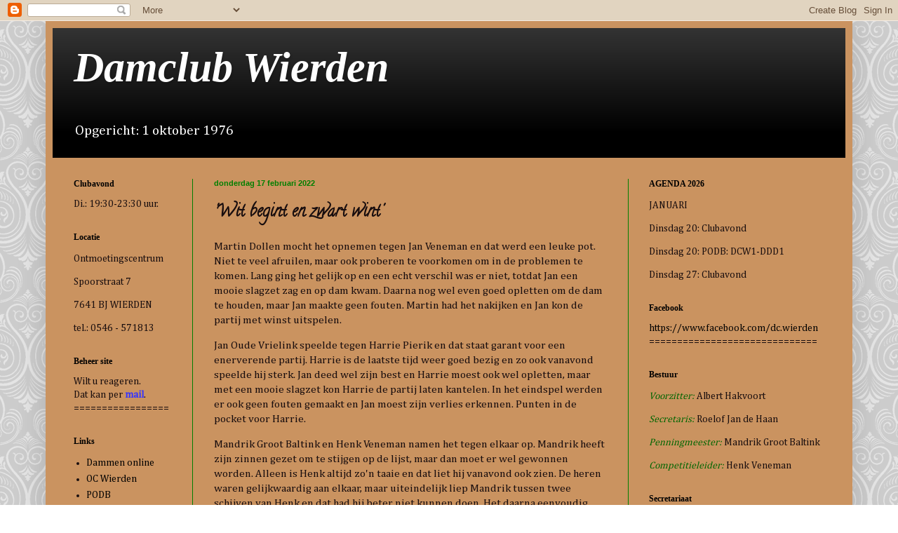

--- FILE ---
content_type: text/html; charset=UTF-8
request_url: http://damclubwierden.blogspot.com/2022/02/wit-begint-en-zwart-wint.html
body_size: 12365
content:
<!DOCTYPE html>
<html class='v2' dir='ltr' lang='nl'>
<head>
<link href='https://www.blogger.com/static/v1/widgets/335934321-css_bundle_v2.css' rel='stylesheet' type='text/css'/>
<meta content='width=1100' name='viewport'/>
<meta content='text/html; charset=UTF-8' http-equiv='Content-Type'/>
<meta content='blogger' name='generator'/>
<link href='http://damclubwierden.blogspot.com/favicon.ico' rel='icon' type='image/x-icon'/>
<link href='http://damclubwierden.blogspot.com/2022/02/wit-begint-en-zwart-wint.html' rel='canonical'/>
<link rel="alternate" type="application/atom+xml" title="Damclub Wierden - Atom" href="http://damclubwierden.blogspot.com/feeds/posts/default" />
<link rel="alternate" type="application/rss+xml" title="Damclub Wierden - RSS" href="http://damclubwierden.blogspot.com/feeds/posts/default?alt=rss" />
<link rel="service.post" type="application/atom+xml" title="Damclub Wierden - Atom" href="https://www.blogger.com/feeds/7914342190630267494/posts/default" />

<link rel="alternate" type="application/atom+xml" title="Damclub Wierden - Atom" href="http://damclubwierden.blogspot.com/feeds/4234526546727474045/comments/default" />
<!--Can't find substitution for tag [blog.ieCssRetrofitLinks]-->
<meta content='http://damclubwierden.blogspot.com/2022/02/wit-begint-en-zwart-wint.html' property='og:url'/>
<meta content=' &#39;Wit begint en zwart wint&#39;' property='og:title'/>
<meta content='Martin Dollen mocht het opnemen tegen Jan Veneman en dat werd een leuke pot. Niet te veel afruilen, maar ook proberen te voorkomen om in de ...' property='og:description'/>
<title>Damclub Wierden:  'Wit begint en zwart wint'</title>
<style type='text/css'>@font-face{font-family:'Calligraffitti';font-style:normal;font-weight:400;font-display:swap;src:url(//fonts.gstatic.com/s/calligraffitti/v20/46k2lbT3XjDVqJw3DCmCFjE0vkFeOZdjppN_.woff2)format('woff2');unicode-range:U+0000-00FF,U+0131,U+0152-0153,U+02BB-02BC,U+02C6,U+02DA,U+02DC,U+0304,U+0308,U+0329,U+2000-206F,U+20AC,U+2122,U+2191,U+2193,U+2212,U+2215,U+FEFF,U+FFFD;}@font-face{font-family:'Cambria';font-style:normal;font-weight:400;font-display:swap;src:url(//fonts.gstatic.com/l/font?kit=GFDqWAB9jnWLT-HIK7ILrphaOAw&skey=d4699178559bc4b0&v=v18)format('woff2');unicode-range:U+0000-00FF,U+0131,U+0152-0153,U+02BB-02BC,U+02C6,U+02DA,U+02DC,U+0304,U+0308,U+0329,U+2000-206F,U+20AC,U+2122,U+2191,U+2193,U+2212,U+2215,U+FEFF,U+FFFD;}</style>
<style id='page-skin-1' type='text/css'><!--
/*
-----------------------------------------------
Blogger Template Style
Name:     Simple
Designer: Blogger
URL:      www.blogger.com
----------------------------------------------- */
/* Content
----------------------------------------------- */
body {
font: normal normal 14px Cambria;
color: #180d0e;
background: #ffffff url(http://themes.googleusercontent.com/image?id=0BwVBOzw_-hbMNjdhZTQ5ZjMtOTUzOS00ZDRjLTk4YWEtYWFjMDUxYmFmODFj) repeat scroll top center /* Credit: enjoynz (http://www.istockphoto.com/googleimages.php?id=5848437&platform=blogger) */;
padding: 0 40px 40px 40px;
}
html body .region-inner {
min-width: 0;
max-width: 100%;
width: auto;
}
h2 {
font-size: 22px;
}
a:link {
text-decoration:none;
color: #000000;
}
a:visited {
text-decoration:none;
color: #0000ff;
}
a:hover {
text-decoration:underline;
color: #00ff00;
}
.body-fauxcolumn-outer .fauxcolumn-inner {
background: transparent none repeat scroll top left;
_background-image: none;
}
.body-fauxcolumn-outer .cap-top {
position: absolute;
z-index: 1;
height: 400px;
width: 100%;
}
.body-fauxcolumn-outer .cap-top .cap-left {
width: 100%;
background: transparent none repeat-x scroll top left;
_background-image: none;
}
.content-outer {
-moz-box-shadow: 0 0 40px rgba(0, 0, 0, .15);
-webkit-box-shadow: 0 0 5px rgba(0, 0, 0, .15);
-goog-ms-box-shadow: 0 0 10px #333333;
box-shadow: 0 0 40px rgba(0, 0, 0, .15);
margin-bottom: 1px;
}
.content-inner {
padding: 10px 10px;
}
.content-inner {
background-color: #ca9360;
}
/* Header
----------------------------------------------- */
.header-outer {
background: #000000 url(http://www.blogblog.com/1kt/simple/gradients_light.png) repeat-x scroll 0 -400px;
_background-image: none;
}
.Header h1 {
font: italic bold 60px Georgia, Utopia, 'Palatino Linotype', Palatino, serif;
color: #ffffff;
text-shadow: 1px 2px 3px rgba(0, 0, 0, .2);
}
.Header h1 a {
color: #ffffff;
}
.Header .description {
font-size: 140%;
color: #ffffff;
}
.header-inner .Header .titlewrapper {
padding: 22px 30px;
}
.header-inner .Header .descriptionwrapper {
padding: 0 30px;
}
/* Tabs
----------------------------------------------- */
.tabs-inner .section:first-child {
border-top: 0 solid #015eb4;
}
.tabs-inner .section:first-child ul {
margin-top: -0;
border-top: 0 solid #015eb4;
border-left: 0 solid #015eb4;
border-right: 0 solid #015eb4;
}
.tabs-inner .widget ul {
background: #654930 none repeat-x scroll 0 -800px;
_background-image: none;
border-bottom: 1px solid #015eb4;
margin-top: 0;
margin-left: -30px;
margin-right: -30px;
}
.tabs-inner .widget li a {
display: inline-block;
padding: .6em 1em;
font: normal normal 16px Impact, sans-serif;
color: #007f00;
border-left: 1px solid #ca9360;
border-right: 1px solid #015eb4;
}
.tabs-inner .widget li:first-child a {
border-left: none;
}
.tabs-inner .widget li.selected a, .tabs-inner .widget li a:hover {
color: #ffffff;
background-color: #38761d;
text-decoration: none;
}
/* Columns
----------------------------------------------- */
.main-outer {
border-top: 0 solid #007f00;
}
.fauxcolumn-left-outer .fauxcolumn-inner {
border-right: 1px solid #007f00;
}
.fauxcolumn-right-outer .fauxcolumn-inner {
border-left: 1px solid #007f00;
}
/* Headings
----------------------------------------------- */
div.widget > h2,
div.widget h2.title {
margin: 0 0 1em 0;
font: normal bold 12px Georgia, Utopia, 'Palatino Linotype', Palatino, serif;
color: #000000;
}
/* Widgets
----------------------------------------------- */
.widget .zippy {
color: #000000;
text-shadow: 2px 2px 1px rgba(0, 0, 0, .1);
}
.widget .popular-posts ul {
list-style: none;
}
/* Posts
----------------------------------------------- */
h2.date-header {
font: normal bold 11px Arial, Tahoma, Helvetica, FreeSans, sans-serif;
}
.date-header span {
background-color: transparent;
color: #007f00;
padding: inherit;
letter-spacing: inherit;
margin: inherit;
}
.main-inner {
padding-top: 30px;
padding-bottom: 30px;
}
.main-inner .column-center-inner {
padding: 0 15px;
}
.main-inner .column-center-inner .section {
margin: 0 15px;
}
.post {
margin: 0 0 25px 0;
}
h3.post-title, .comments h4 {
font: normal bold 24px Calligraffitti;
margin: .75em 0 0;
}
.post-body {
font-size: 110%;
line-height: 1.4;
position: relative;
}
.post-body img, .post-body .tr-caption-container, .Profile img, .Image img,
.BlogList .item-thumbnail img {
padding: 2px;
background: #ca9360;
border: 1px solid #ca9360;
-moz-box-shadow: 1px 1px 5px rgba(0, 0, 0, .1);
-webkit-box-shadow: 1px 1px 5px rgba(0, 0, 0, .1);
box-shadow: 1px 1px 5px rgba(0, 0, 0, .1);
}
.post-body img, .post-body .tr-caption-container {
padding: 5px;
}
.post-body .tr-caption-container {
color: #000000;
}
.post-body .tr-caption-container img {
padding: 0;
background: transparent;
border: none;
-moz-box-shadow: 0 0 0 rgba(0, 0, 0, .1);
-webkit-box-shadow: 0 0 0 rgba(0, 0, 0, .1);
box-shadow: 0 0 0 rgba(0, 0, 0, .1);
}
.post-header {
margin: 0 0 1.5em;
line-height: 1.6;
font-size: 90%;
}
.post-footer {
margin: 20px -2px 0;
padding: 5px 10px;
color: #007f00;
background-color: #ca9360;
border-bottom: 1px solid #38761d;
line-height: 1.6;
font-size: 90%;
}
#comments .comment-author {
padding-top: 1.5em;
border-top: 1px solid #007f00;
background-position: 0 1.5em;
}
#comments .comment-author:first-child {
padding-top: 0;
border-top: none;
}
.avatar-image-container {
margin: .2em 0 0;
}
#comments .avatar-image-container img {
border: 1px solid #ca9360;
}
/* Comments
----------------------------------------------- */
.comments .comments-content .icon.blog-author {
background-repeat: no-repeat;
background-image: url([data-uri]);
}
.comments .comments-content .loadmore a {
border-top: 1px solid #000000;
border-bottom: 1px solid #000000;
}
.comments .comment-thread.inline-thread {
background-color: #ca9360;
}
.comments .continue {
border-top: 2px solid #000000;
}
/* Accents
---------------------------------------------- */
.section-columns td.columns-cell {
border-left: 1px solid #007f00;
}
.blog-pager {
background: transparent none no-repeat scroll top center;
}
.blog-pager-older-link, .home-link,
.blog-pager-newer-link {
background-color: #ca9360;
padding: 5px;
}
.footer-outer {
border-top: 0 dashed #bbbbbb;
}
/* Mobile
----------------------------------------------- */
body.mobile  {
background-size: auto;
}
.mobile .body-fauxcolumn-outer {
background: transparent none repeat scroll top left;
}
.mobile .body-fauxcolumn-outer .cap-top {
background-size: 100% auto;
}
.mobile .content-outer {
-webkit-box-shadow: 0 0 3px rgba(0, 0, 0, .15);
box-shadow: 0 0 3px rgba(0, 0, 0, .15);
}
.mobile .tabs-inner .widget ul {
margin-left: 0;
margin-right: 0;
}
.mobile .post {
margin: 0;
}
.mobile .main-inner .column-center-inner .section {
margin: 0;
}
.mobile .date-header span {
padding: 0.1em 10px;
margin: 0 -10px;
}
.mobile h3.post-title {
margin: 0;
}
.mobile .blog-pager {
background: transparent none no-repeat scroll top center;
}
.mobile .footer-outer {
border-top: none;
}
.mobile .main-inner, .mobile .footer-inner {
background-color: #ca9360;
}
.mobile-index-contents {
color: #180d0e;
}
.mobile-link-button {
background-color: #000000;
}
.mobile-link-button a:link, .mobile-link-button a:visited {
color: #007f00;
}
.mobile .tabs-inner .section:first-child {
border-top: none;
}
.mobile .tabs-inner .PageList .widget-content {
background-color: #38761d;
color: #ffffff;
border-top: 1px solid #015eb4;
border-bottom: 1px solid #015eb4;
}
.mobile .tabs-inner .PageList .widget-content .pagelist-arrow {
border-left: 1px solid #015eb4;
}

--></style>
<style id='template-skin-1' type='text/css'><!--
body {
min-width: 1150px;
}
.content-outer, .content-fauxcolumn-outer, .region-inner {
min-width: 1150px;
max-width: 1150px;
_width: 1150px;
}
.main-inner .columns {
padding-left: 200px;
padding-right: 310px;
}
.main-inner .fauxcolumn-center-outer {
left: 200px;
right: 310px;
/* IE6 does not respect left and right together */
_width: expression(this.parentNode.offsetWidth -
parseInt("200px") -
parseInt("310px") + 'px');
}
.main-inner .fauxcolumn-left-outer {
width: 200px;
}
.main-inner .fauxcolumn-right-outer {
width: 310px;
}
.main-inner .column-left-outer {
width: 200px;
right: 100%;
margin-left: -200px;
}
.main-inner .column-right-outer {
width: 310px;
margin-right: -310px;
}
#layout {
min-width: 0;
}
#layout .content-outer {
min-width: 0;
width: 800px;
}
#layout .region-inner {
min-width: 0;
width: auto;
}
body#layout div.add_widget {
padding: 8px;
}
body#layout div.add_widget a {
margin-left: 32px;
}
--></style>
<style>
    body {background-image:url(http\:\/\/themes.googleusercontent.com\/image?id=0BwVBOzw_-hbMNjdhZTQ5ZjMtOTUzOS00ZDRjLTk4YWEtYWFjMDUxYmFmODFj);}
    
@media (max-width: 200px) { body {background-image:url(http\:\/\/themes.googleusercontent.com\/image?id=0BwVBOzw_-hbMNjdhZTQ5ZjMtOTUzOS00ZDRjLTk4YWEtYWFjMDUxYmFmODFj&options=w200);}}
@media (max-width: 400px) and (min-width: 201px) { body {background-image:url(http\:\/\/themes.googleusercontent.com\/image?id=0BwVBOzw_-hbMNjdhZTQ5ZjMtOTUzOS00ZDRjLTk4YWEtYWFjMDUxYmFmODFj&options=w400);}}
@media (max-width: 800px) and (min-width: 401px) { body {background-image:url(http\:\/\/themes.googleusercontent.com\/image?id=0BwVBOzw_-hbMNjdhZTQ5ZjMtOTUzOS00ZDRjLTk4YWEtYWFjMDUxYmFmODFj&options=w800);}}
@media (max-width: 1200px) and (min-width: 801px) { body {background-image:url(http\:\/\/themes.googleusercontent.com\/image?id=0BwVBOzw_-hbMNjdhZTQ5ZjMtOTUzOS00ZDRjLTk4YWEtYWFjMDUxYmFmODFj&options=w1200);}}
/* Last tag covers anything over one higher than the previous max-size cap. */
@media (min-width: 1201px) { body {background-image:url(http\:\/\/themes.googleusercontent.com\/image?id=0BwVBOzw_-hbMNjdhZTQ5ZjMtOTUzOS00ZDRjLTk4YWEtYWFjMDUxYmFmODFj&options=w1600);}}
  </style>
<link href='https://www.blogger.com/dyn-css/authorization.css?targetBlogID=7914342190630267494&amp;zx=66bd19ad-819b-408e-805f-1bd4666c8765' media='none' onload='if(media!=&#39;all&#39;)media=&#39;all&#39;' rel='stylesheet'/><noscript><link href='https://www.blogger.com/dyn-css/authorization.css?targetBlogID=7914342190630267494&amp;zx=66bd19ad-819b-408e-805f-1bd4666c8765' rel='stylesheet'/></noscript>
<meta name='google-adsense-platform-account' content='ca-host-pub-1556223355139109'/>
<meta name='google-adsense-platform-domain' content='blogspot.com'/>

</head>
<body class='loading variant-literate'>
<div class='navbar section' id='navbar' name='Navbar'><div class='widget Navbar' data-version='1' id='Navbar1'><script type="text/javascript">
    function setAttributeOnload(object, attribute, val) {
      if(window.addEventListener) {
        window.addEventListener('load',
          function(){ object[attribute] = val; }, false);
      } else {
        window.attachEvent('onload', function(){ object[attribute] = val; });
      }
    }
  </script>
<div id="navbar-iframe-container"></div>
<script type="text/javascript" src="https://apis.google.com/js/platform.js"></script>
<script type="text/javascript">
      gapi.load("gapi.iframes:gapi.iframes.style.bubble", function() {
        if (gapi.iframes && gapi.iframes.getContext) {
          gapi.iframes.getContext().openChild({
              url: 'https://www.blogger.com/navbar/7914342190630267494?po\x3d4234526546727474045\x26origin\x3dhttp://damclubwierden.blogspot.com',
              where: document.getElementById("navbar-iframe-container"),
              id: "navbar-iframe"
          });
        }
      });
    </script><script type="text/javascript">
(function() {
var script = document.createElement('script');
script.type = 'text/javascript';
script.src = '//pagead2.googlesyndication.com/pagead/js/google_top_exp.js';
var head = document.getElementsByTagName('head')[0];
if (head) {
head.appendChild(script);
}})();
</script>
</div></div>
<div class='body-fauxcolumns'>
<div class='fauxcolumn-outer body-fauxcolumn-outer'>
<div class='cap-top'>
<div class='cap-left'></div>
<div class='cap-right'></div>
</div>
<div class='fauxborder-left'>
<div class='fauxborder-right'></div>
<div class='fauxcolumn-inner'>
</div>
</div>
<div class='cap-bottom'>
<div class='cap-left'></div>
<div class='cap-right'></div>
</div>
</div>
</div>
<div class='content'>
<div class='content-fauxcolumns'>
<div class='fauxcolumn-outer content-fauxcolumn-outer'>
<div class='cap-top'>
<div class='cap-left'></div>
<div class='cap-right'></div>
</div>
<div class='fauxborder-left'>
<div class='fauxborder-right'></div>
<div class='fauxcolumn-inner'>
</div>
</div>
<div class='cap-bottom'>
<div class='cap-left'></div>
<div class='cap-right'></div>
</div>
</div>
</div>
<div class='content-outer'>
<div class='content-cap-top cap-top'>
<div class='cap-left'></div>
<div class='cap-right'></div>
</div>
<div class='fauxborder-left content-fauxborder-left'>
<div class='fauxborder-right content-fauxborder-right'></div>
<div class='content-inner'>
<header>
<div class='header-outer'>
<div class='header-cap-top cap-top'>
<div class='cap-left'></div>
<div class='cap-right'></div>
</div>
<div class='fauxborder-left header-fauxborder-left'>
<div class='fauxborder-right header-fauxborder-right'></div>
<div class='region-inner header-inner'>
<div class='header section' id='header' name='Koptekst'><div class='widget Header' data-version='1' id='Header1'>
<div id='header-inner'>
<div class='titlewrapper'>
<h1 class='title'>
<a href='http://damclubwierden.blogspot.com/'>
Damclub Wierden
</a>
</h1>
</div>
<div class='descriptionwrapper'>
<p class='description'><span>Opgericht: 1 oktober 1976</span></p>
</div>
</div>
</div></div>
</div>
</div>
<div class='header-cap-bottom cap-bottom'>
<div class='cap-left'></div>
<div class='cap-right'></div>
</div>
</div>
</header>
<div class='tabs-outer'>
<div class='tabs-cap-top cap-top'>
<div class='cap-left'></div>
<div class='cap-right'></div>
</div>
<div class='fauxborder-left tabs-fauxborder-left'>
<div class='fauxborder-right tabs-fauxborder-right'></div>
<div class='region-inner tabs-inner'>
<div class='tabs no-items section' id='crosscol' name='Alle kolommen'></div>
<div class='tabs no-items section' id='crosscol-overflow' name='Cross-Column 2'></div>
</div>
</div>
<div class='tabs-cap-bottom cap-bottom'>
<div class='cap-left'></div>
<div class='cap-right'></div>
</div>
</div>
<div class='main-outer'>
<div class='main-cap-top cap-top'>
<div class='cap-left'></div>
<div class='cap-right'></div>
</div>
<div class='fauxborder-left main-fauxborder-left'>
<div class='fauxborder-right main-fauxborder-right'></div>
<div class='region-inner main-inner'>
<div class='columns fauxcolumns'>
<div class='fauxcolumn-outer fauxcolumn-center-outer'>
<div class='cap-top'>
<div class='cap-left'></div>
<div class='cap-right'></div>
</div>
<div class='fauxborder-left'>
<div class='fauxborder-right'></div>
<div class='fauxcolumn-inner'>
</div>
</div>
<div class='cap-bottom'>
<div class='cap-left'></div>
<div class='cap-right'></div>
</div>
</div>
<div class='fauxcolumn-outer fauxcolumn-left-outer'>
<div class='cap-top'>
<div class='cap-left'></div>
<div class='cap-right'></div>
</div>
<div class='fauxborder-left'>
<div class='fauxborder-right'></div>
<div class='fauxcolumn-inner'>
</div>
</div>
<div class='cap-bottom'>
<div class='cap-left'></div>
<div class='cap-right'></div>
</div>
</div>
<div class='fauxcolumn-outer fauxcolumn-right-outer'>
<div class='cap-top'>
<div class='cap-left'></div>
<div class='cap-right'></div>
</div>
<div class='fauxborder-left'>
<div class='fauxborder-right'></div>
<div class='fauxcolumn-inner'>
</div>
</div>
<div class='cap-bottom'>
<div class='cap-left'></div>
<div class='cap-right'></div>
</div>
</div>
<!-- corrects IE6 width calculation -->
<div class='columns-inner'>
<div class='column-center-outer'>
<div class='column-center-inner'>
<div class='main section' id='main' name='Algemeen'><div class='widget Blog' data-version='1' id='Blog1'>
<div class='blog-posts hfeed'>

          <div class="date-outer">
        
<h2 class='date-header'><span>donderdag 17 februari 2022</span></h2>

          <div class="date-posts">
        
<div class='post-outer'>
<div class='post hentry uncustomized-post-template' itemprop='blogPost' itemscope='itemscope' itemtype='http://schema.org/BlogPosting'>
<meta content='7914342190630267494' itemprop='blogId'/>
<meta content='4234526546727474045' itemprop='postId'/>
<a name='4234526546727474045'></a>
<h3 class='post-title entry-title' itemprop='name'>
 'Wit begint en zwart wint'
</h3>
<div class='post-header'>
<div class='post-header-line-1'></div>
</div>
<div class='post-body entry-content' id='post-body-4234526546727474045' itemprop='description articleBody'>
<p>Martin Dollen mocht het opnemen tegen Jan Veneman en dat werd een leuke pot. Niet te veel afruilen, maar ook proberen te voorkomen om in de problemen te komen. Lang ging het gelijk op en een echt verschil was er niet, totdat Jan een mooie slagzet zag en op dam kwam. Daarna nog wel even goed opletten om de dam te houden, maar Jan maakte geen fouten. Martin had het nakijken en Jan kon de partij met winst uitspelen.</p><p>Jan Oude Vrielink speelde tegen Harrie Pierik en dat staat garant voor een enerverende partij. Harrie is de laatste tijd weer goed bezig en zo ook vanavond speelde hij sterk. Jan deed wel zijn best en Harrie moest ook wel opletten, maar met een mooie slagzet kon Harrie de partij laten kantelen. In het eindspel werden er ook geen fouten gemaakt en Jan moest zijn verlies erkennen. Punten in de pocket voor Harrie.</p><p>Mandrik Groot Baltink en Henk Veneman namen het tegen elkaar op. Mandrik heeft zijn zinnen gezet om te stijgen op de lijst, maar dan moet er wel gewonnen worden. Alleen is Henk altijd zo'n taaie en dat liet hij vanavond ook zien. De heren waren gelijkwaardig aan elkaar, maar uiteindelijk liep Mandrik tussen twee schijven van Henk en dat had hij beter niet kunnen doen. Het daarna eenvoudig lijken weg te kunnen schuiven pakt fataal uit en Henk kon daardoor op dam komen en de winst pakken.</p><p>Harry ten Cate speelde tegen Janet Vos en ook deze twee dammers zijn aan elkaar gewaagd. Harry speelt dit seizoen al constant best goede wedstrijden. De wedstrijden van Janet daarintegen gaan een beetje op en neer. Vanavond zat ze alleen in de flow naar boven en met een mooie combinatie kwam ze op dam. Harry gaf alleen niet op en pakte op een fraaie manier de dam weer terug waardoor ze weer bij af waren. Het vervolg kon alle kanten op maar Janet speelde sterker en dwong de winst af in de partij.</p><p>Tot slot speelden Adriaan Hofman en Evert Olthuis tegen elkaar en ook hier kon het alle kanten op. In tegenstelling tot de zeer goede partij die Adriaan afgelopen week speelde ging het vanavond niet zo. Al snel in de wedstrijd kwam Evert op voorsprong. Daarna werden er veel stenen strak tegen elkaar aan geparkeerd waardoor de zet-keuze behoorlijk minder werd voor Adriaan. Evert lette goed op en kon de partij naar zijn hand zetten en won dan ook de wedstrijd.</p><p><u>Uitslagen samengevat</u></p><p></p><ul style="text-align: left;"><li>M. Dollen - J. Veneman 0-2</li><li>J. Oude Vrielink - H. Pierik 0-2</li><li>M. Groot Baltink - H. Veneman 0-2</li><li>H. ten Cate - J. Vos 0-2</li><li>A. Hofman - E. Olthuis 0-2</li></ul><p></p><p><u>De stand</u></p><p></p><ol style="text-align: left;"><li>F. Niezink, 405 punten uit 10 wedstrijden</li><li>M. Dollen, 357 punten uit 12 wedstrijden</li><li>H. Veneman, 349 punten uit 10 wedstrijden</li><li>M. Groot Baltink, 300 punten uit 11 wedstrijden</li><li>J. Oude Vrielink, 249 punten uit 10 wedstrijden</li><li>H. Pierik, 224 punten uit 9 wedstrijden</li><li>J. Veneman, 194 punten uit 11 wedstrijden</li><li>E. Veneman, 189 punten uit 7 wedstrijden</li><li>J. Vos, 174 punten uit 8 wedstrijden</li><li>H. ten Cate, 172 punten uit 12 wedstrijden</li><li>M. den Hartogh, 163 punten uit 10 wedstrijden</li><li>H. Smit, 142 punten uit 5 wedstrijden</li><li>E. Olthuis, 130 punten uit 10 wedstrijden</li><li>G. Groot Baltink, 34 punten uit 1 wedstrijd</li><li>A. Hofman, 0 punten uit 11 wedstrijden</li></ol><p></p><div><br /></div>
<div style='clear: both;'></div>
</div>
<div class='post-footer'>
<div class='post-footer-line post-footer-line-1'>
<span class='post-author vcard'>
</span>
<span class='post-timestamp'>
op
<meta content='http://damclubwierden.blogspot.com/2022/02/wit-begint-en-zwart-wint.html' itemprop='url'/>
<a class='timestamp-link' href='http://damclubwierden.blogspot.com/2022/02/wit-begint-en-zwart-wint.html' rel='bookmark' title='permanent link'><abbr class='published' itemprop='datePublished' title='2022-02-17T15:49:00+01:00'>15:49</abbr></a>
</span>
<span class='post-comment-link'>
</span>
<span class='post-icons'>
</span>
<div class='post-share-buttons goog-inline-block'>
</div>
</div>
<div class='post-footer-line post-footer-line-2'>
<span class='post-labels'>
</span>
</div>
<div class='post-footer-line post-footer-line-3'>
<span class='post-location'>
</span>
</div>
</div>
</div>
<div class='comments' id='comments'>
<a name='comments'></a>
<h4>Geen opmerkingen:</h4>
<div id='Blog1_comments-block-wrapper'>
<dl class='avatar-comment-indent' id='comments-block'>
</dl>
</div>
<p class='comment-footer'>
<div class='comment-form'>
<a name='comment-form'></a>
<h4 id='comment-post-message'>Een reactie posten</h4>
<p>
</p>
<a href='https://www.blogger.com/comment/frame/7914342190630267494?po=4234526546727474045&hl=nl&saa=85391&origin=http://damclubwierden.blogspot.com' id='comment-editor-src'></a>
<iframe allowtransparency='true' class='blogger-iframe-colorize blogger-comment-from-post' frameborder='0' height='410px' id='comment-editor' name='comment-editor' src='' width='100%'></iframe>
<script src='https://www.blogger.com/static/v1/jsbin/2830521187-comment_from_post_iframe.js' type='text/javascript'></script>
<script type='text/javascript'>
      BLOG_CMT_createIframe('https://www.blogger.com/rpc_relay.html');
    </script>
</div>
</p>
</div>
</div>

        </div></div>
      
</div>
<div class='blog-pager' id='blog-pager'>
<span id='blog-pager-newer-link'>
<a class='blog-pager-newer-link' href='http://damclubwierden.blogspot.com/2022/02/een-leerzame-avond.html' id='Blog1_blog-pager-newer-link' title='Nieuwere post'>Nieuwere post</a>
</span>
<span id='blog-pager-older-link'>
<a class='blog-pager-older-link' href='http://damclubwierden.blogspot.com/2022/02/even-tot-10-tellen-voordat-je-zet.html' id='Blog1_blog-pager-older-link' title='Oudere post'>Oudere post</a>
</span>
<a class='home-link' href='http://damclubwierden.blogspot.com/'>Homepage</a>
</div>
<div class='clear'></div>
<div class='post-feeds'>
<div class='feed-links'>
Abonneren op:
<a class='feed-link' href='http://damclubwierden.blogspot.com/feeds/4234526546727474045/comments/default' target='_blank' type='application/atom+xml'>Reacties posten (Atom)</a>
</div>
</div>
</div></div>
</div>
</div>
<div class='column-left-outer'>
<div class='column-left-inner'>
<aside>
<div class='sidebar section' id='sidebar-left-1'><div class='widget Text' data-version='1' id='Text8'>
<h2 class='title'>Clubavond</h2>
<div class='widget-content'>
Di.: 19:30-23:30 uur.<br/>
</div>
<div class='clear'></div>
</div><div class='widget Text' data-version='1' id='Text6'>
<h2 class='title'>Locatie</h2>
<div class='widget-content'>
<p>Ontmoetingscentrum</p><p>Spoorstraat 7</p><p>7641 BJ  WIERDEN</p><p>tel.: 0546 - 571813</p>
</div>
<div class='clear'></div>
</div><div class='widget Text' data-version='1' id='Text7'>
<h2 class='title'>Beheer site</h2>
<div class='widget-content'>
Wilt u reageren.<br/><span style="font-size: 100%;">Dat kan per </span><a href="mailto:albert_hakvoort@live.nl" style="font-size: 100%;"><strong><span style="color:#3333ff;">mail</span></strong></a><span style="font-size: 100%;">.</span><br/><div><span style="font-size:100%;">=================</span><br/></div>
</div>
<div class='clear'></div>
</div><div class='widget LinkList' data-version='1' id='LinkList1'>
<h2>Links</h2>
<div class='widget-content'>
<ul>
<li><a href='https://lidraughts.org/'>Dammen online</a></li>
<li><a href='http://www.ontmoetingscentrumwierden.nl/'>OC Wierden</a></li>
<li><a href='http://www.podb.nl/'>PODB</a></li>
<li><a href='https://toernooibase.kndb.nl/opvraag/standenke.php?Id=48661&jr=26'>Uitslagen PODB</a></li>
<li><a href='http://www.kndb.nl/'>KNDB</a></li>
<li><a href='http://www.dewiezer.nl/'>De Wiezer</a></li>
<li><a href='http://www.wierden.nl/'>Gemeente Wierden</a></li>
</ul>
<div class='clear'></div>
</div>
</div><div class='widget Text' data-version='1' id='Text2'>
<h2 class='title'>Teams PODB</h2>
<div class='widget-content'>
Eerste team:<br /><span style="color: #006600;font-size:100%;">Eerste klasse Oost</span><br /><br /><span =""  style="color:black;">Tweede team:<br /><span style="color: #006600;font-size:100%;">Tweede klasse Oost</span><br /><br /><span =""  style="color:black;"></span></span>Derde team:<br /><span style="color: #006600;font-size:100%;">Tweede klasse Oost</span><br /><br /><span =""  style="color:black;"></span>
</div>
<div class='clear'></div>
</div><div class='widget Stats' data-version='1' id='Stats1'>
<h2>Totaal aantal pageviews</h2>
<div class='widget-content'>
<div id='Stats1_content' style='display: none;'>
<span class='counter-wrapper graph-counter-wrapper' id='Stats1_totalCount'>
</span>
<div class='clear'></div>
</div>
</div>
</div><div class='widget BlogArchive' data-version='1' id='BlogArchive1'>
<h2>Blogarchief</h2>
<div class='widget-content'>
<div id='ArchiveList'>
<div id='BlogArchive1_ArchiveList'>
<ul class='flat'>
<li class='archivedate'>
<a href='http://damclubwierden.blogspot.com/2026/01/'>januari 2026</a> (2)
      </li>
<li class='archivedate'>
<a href='http://damclubwierden.blogspot.com/2025/12/'>december 2025</a> (3)
      </li>
<li class='archivedate'>
<a href='http://damclubwierden.blogspot.com/2025/11/'>november 2025</a> (4)
      </li>
<li class='archivedate'>
<a href='http://damclubwierden.blogspot.com/2025/10/'>oktober 2025</a> (5)
      </li>
<li class='archivedate'>
<a href='http://damclubwierden.blogspot.com/2025/09/'>september 2025</a> (4)
      </li>
<li class='archivedate'>
<a href='http://damclubwierden.blogspot.com/2025/08/'>augustus 2025</a> (1)
      </li>
<li class='archivedate'>
<a href='http://damclubwierden.blogspot.com/2025/05/'>mei 2025</a> (1)
      </li>
<li class='archivedate'>
<a href='http://damclubwierden.blogspot.com/2025/04/'>april 2025</a> (6)
      </li>
<li class='archivedate'>
<a href='http://damclubwierden.blogspot.com/2025/03/'>maart 2025</a> (4)
      </li>
<li class='archivedate'>
<a href='http://damclubwierden.blogspot.com/2025/02/'>februari 2025</a> (5)
      </li>
<li class='archivedate'>
<a href='http://damclubwierden.blogspot.com/2025/01/'>januari 2025</a> (4)
      </li>
<li class='archivedate'>
<a href='http://damclubwierden.blogspot.com/2024/12/'>december 2024</a> (3)
      </li>
<li class='archivedate'>
<a href='http://damclubwierden.blogspot.com/2024/11/'>november 2024</a> (5)
      </li>
<li class='archivedate'>
<a href='http://damclubwierden.blogspot.com/2024/10/'>oktober 2024</a> (4)
      </li>
<li class='archivedate'>
<a href='http://damclubwierden.blogspot.com/2024/09/'>september 2024</a> (4)
      </li>
<li class='archivedate'>
<a href='http://damclubwierden.blogspot.com/2024/07/'>juli 2024</a> (2)
      </li>
<li class='archivedate'>
<a href='http://damclubwierden.blogspot.com/2024/05/'>mei 2024</a> (1)
      </li>
<li class='archivedate'>
<a href='http://damclubwierden.blogspot.com/2024/04/'>april 2024</a> (4)
      </li>
<li class='archivedate'>
<a href='http://damclubwierden.blogspot.com/2024/03/'>maart 2024</a> (4)
      </li>
<li class='archivedate'>
<a href='http://damclubwierden.blogspot.com/2024/02/'>februari 2024</a> (5)
      </li>
<li class='archivedate'>
<a href='http://damclubwierden.blogspot.com/2024/01/'>januari 2024</a> (3)
      </li>
<li class='archivedate'>
<a href='http://damclubwierden.blogspot.com/2023/12/'>december 2023</a> (4)
      </li>
<li class='archivedate'>
<a href='http://damclubwierden.blogspot.com/2023/11/'>november 2023</a> (5)
      </li>
<li class='archivedate'>
<a href='http://damclubwierden.blogspot.com/2023/10/'>oktober 2023</a> (4)
      </li>
<li class='archivedate'>
<a href='http://damclubwierden.blogspot.com/2023/09/'>september 2023</a> (4)
      </li>
<li class='archivedate'>
<a href='http://damclubwierden.blogspot.com/2023/07/'>juli 2023</a> (2)
      </li>
<li class='archivedate'>
<a href='http://damclubwierden.blogspot.com/2023/04/'>april 2023</a> (4)
      </li>
<li class='archivedate'>
<a href='http://damclubwierden.blogspot.com/2023/03/'>maart 2023</a> (5)
      </li>
<li class='archivedate'>
<a href='http://damclubwierden.blogspot.com/2023/02/'>februari 2023</a> (4)
      </li>
<li class='archivedate'>
<a href='http://damclubwierden.blogspot.com/2023/01/'>januari 2023</a> (4)
      </li>
<li class='archivedate'>
<a href='http://damclubwierden.blogspot.com/2022/12/'>december 2022</a> (4)
      </li>
<li class='archivedate'>
<a href='http://damclubwierden.blogspot.com/2022/11/'>november 2022</a> (4)
      </li>
<li class='archivedate'>
<a href='http://damclubwierden.blogspot.com/2022/10/'>oktober 2022</a> (4)
      </li>
<li class='archivedate'>
<a href='http://damclubwierden.blogspot.com/2022/09/'>september 2022</a> (4)
      </li>
<li class='archivedate'>
<a href='http://damclubwierden.blogspot.com/2022/07/'>juli 2022</a> (1)
      </li>
<li class='archivedate'>
<a href='http://damclubwierden.blogspot.com/2022/05/'>mei 2022</a> (1)
      </li>
<li class='archivedate'>
<a href='http://damclubwierden.blogspot.com/2022/04/'>april 2022</a> (5)
      </li>
<li class='archivedate'>
<a href='http://damclubwierden.blogspot.com/2022/03/'>maart 2022</a> (5)
      </li>
<li class='archivedate'>
<a href='http://damclubwierden.blogspot.com/2022/02/'>februari 2022</a> (4)
      </li>
<li class='archivedate'>
<a href='http://damclubwierden.blogspot.com/2021/11/'>november 2021</a> (3)
      </li>
<li class='archivedate'>
<a href='http://damclubwierden.blogspot.com/2021/10/'>oktober 2021</a> (4)
      </li>
<li class='archivedate'>
<a href='http://damclubwierden.blogspot.com/2021/09/'>september 2021</a> (4)
      </li>
<li class='archivedate'>
<a href='http://damclubwierden.blogspot.com/2021/07/'>juli 2021</a> (1)
      </li>
<li class='archivedate'>
<a href='http://damclubwierden.blogspot.com/2020/12/'>december 2020</a> (1)
      </li>
<li class='archivedate'>
<a href='http://damclubwierden.blogspot.com/2020/11/'>november 2020</a> (1)
      </li>
<li class='archivedate'>
<a href='http://damclubwierden.blogspot.com/2020/10/'>oktober 2020</a> (4)
      </li>
<li class='archivedate'>
<a href='http://damclubwierden.blogspot.com/2020/09/'>september 2020</a> (3)
      </li>
<li class='archivedate'>
<a href='http://damclubwierden.blogspot.com/2020/08/'>augustus 2020</a> (1)
      </li>
<li class='archivedate'>
<a href='http://damclubwierden.blogspot.com/2020/05/'>mei 2020</a> (1)
      </li>
<li class='archivedate'>
<a href='http://damclubwierden.blogspot.com/2020/04/'>april 2020</a> (1)
      </li>
<li class='archivedate'>
<a href='http://damclubwierden.blogspot.com/2020/03/'>maart 2020</a> (4)
      </li>
<li class='archivedate'>
<a href='http://damclubwierden.blogspot.com/2020/02/'>februari 2020</a> (4)
      </li>
<li class='archivedate'>
<a href='http://damclubwierden.blogspot.com/2020/01/'>januari 2020</a> (4)
      </li>
<li class='archivedate'>
<a href='http://damclubwierden.blogspot.com/2019/12/'>december 2019</a> (3)
      </li>
<li class='archivedate'>
<a href='http://damclubwierden.blogspot.com/2019/11/'>november 2019</a> (5)
      </li>
<li class='archivedate'>
<a href='http://damclubwierden.blogspot.com/2019/10/'>oktober 2019</a> (4)
      </li>
<li class='archivedate'>
<a href='http://damclubwierden.blogspot.com/2019/09/'>september 2019</a> (4)
      </li>
<li class='archivedate'>
<a href='http://damclubwierden.blogspot.com/2019/07/'>juli 2019</a> (1)
      </li>
<li class='archivedate'>
<a href='http://damclubwierden.blogspot.com/2019/05/'>mei 2019</a> (1)
      </li>
<li class='archivedate'>
<a href='http://damclubwierden.blogspot.com/2019/04/'>april 2019</a> (4)
      </li>
<li class='archivedate'>
<a href='http://damclubwierden.blogspot.com/2019/03/'>maart 2019</a> (4)
      </li>
<li class='archivedate'>
<a href='http://damclubwierden.blogspot.com/2019/02/'>februari 2019</a> (5)
      </li>
<li class='archivedate'>
<a href='http://damclubwierden.blogspot.com/2019/01/'>januari 2019</a> (3)
      </li>
<li class='archivedate'>
<a href='http://damclubwierden.blogspot.com/2018/12/'>december 2018</a> (3)
      </li>
<li class='archivedate'>
<a href='http://damclubwierden.blogspot.com/2018/11/'>november 2018</a> (5)
      </li>
<li class='archivedate'>
<a href='http://damclubwierden.blogspot.com/2018/10/'>oktober 2018</a> (4)
      </li>
<li class='archivedate'>
<a href='http://damclubwierden.blogspot.com/2018/09/'>september 2018</a> (4)
      </li>
<li class='archivedate'>
<a href='http://damclubwierden.blogspot.com/2018/08/'>augustus 2018</a> (1)
      </li>
<li class='archivedate'>
<a href='http://damclubwierden.blogspot.com/2018/05/'>mei 2018</a> (2)
      </li>
<li class='archivedate'>
<a href='http://damclubwierden.blogspot.com/2018/04/'>april 2018</a> (4)
      </li>
<li class='archivedate'>
<a href='http://damclubwierden.blogspot.com/2018/03/'>maart 2018</a> (4)
      </li>
<li class='archivedate'>
<a href='http://damclubwierden.blogspot.com/2018/02/'>februari 2018</a> (4)
      </li>
<li class='archivedate'>
<a href='http://damclubwierden.blogspot.com/2018/01/'>januari 2018</a> (4)
      </li>
<li class='archivedate'>
<a href='http://damclubwierden.blogspot.com/2017/12/'>december 2017</a> (4)
      </li>
<li class='archivedate'>
<a href='http://damclubwierden.blogspot.com/2017/11/'>november 2017</a> (4)
      </li>
<li class='archivedate'>
<a href='http://damclubwierden.blogspot.com/2017/10/'>oktober 2017</a> (4)
      </li>
<li class='archivedate'>
<a href='http://damclubwierden.blogspot.com/2017/09/'>september 2017</a> (4)
      </li>
<li class='archivedate'>
<a href='http://damclubwierden.blogspot.com/2017/05/'>mei 2017</a> (1)
      </li>
<li class='archivedate'>
<a href='http://damclubwierden.blogspot.com/2017/04/'>april 2017</a> (4)
      </li>
<li class='archivedate'>
<a href='http://damclubwierden.blogspot.com/2017/03/'>maart 2017</a> (5)
      </li>
<li class='archivedate'>
<a href='http://damclubwierden.blogspot.com/2017/02/'>februari 2017</a> (4)
      </li>
<li class='archivedate'>
<a href='http://damclubwierden.blogspot.com/2017/01/'>januari 2017</a> (5)
      </li>
<li class='archivedate'>
<a href='http://damclubwierden.blogspot.com/2016/12/'>december 2016</a> (4)
      </li>
<li class='archivedate'>
<a href='http://damclubwierden.blogspot.com/2016/11/'>november 2016</a> (4)
      </li>
<li class='archivedate'>
<a href='http://damclubwierden.blogspot.com/2016/10/'>oktober 2016</a> (4)
      </li>
<li class='archivedate'>
<a href='http://damclubwierden.blogspot.com/2016/09/'>september 2016</a> (5)
      </li>
<li class='archivedate'>
<a href='http://damclubwierden.blogspot.com/2016/07/'>juli 2016</a> (2)
      </li>
<li class='archivedate'>
<a href='http://damclubwierden.blogspot.com/2016/05/'>mei 2016</a> (1)
      </li>
<li class='archivedate'>
<a href='http://damclubwierden.blogspot.com/2016/04/'>april 2016</a> (5)
      </li>
<li class='archivedate'>
<a href='http://damclubwierden.blogspot.com/2016/03/'>maart 2016</a> (4)
      </li>
<li class='archivedate'>
<a href='http://damclubwierden.blogspot.com/2016/02/'>februari 2016</a> (5)
      </li>
<li class='archivedate'>
<a href='http://damclubwierden.blogspot.com/2016/01/'>januari 2016</a> (5)
      </li>
<li class='archivedate'>
<a href='http://damclubwierden.blogspot.com/2015/12/'>december 2015</a> (4)
      </li>
<li class='archivedate'>
<a href='http://damclubwierden.blogspot.com/2015/11/'>november 2015</a> (4)
      </li>
<li class='archivedate'>
<a href='http://damclubwierden.blogspot.com/2015/10/'>oktober 2015</a> (5)
      </li>
<li class='archivedate'>
<a href='http://damclubwierden.blogspot.com/2015/09/'>september 2015</a> (4)
      </li>
<li class='archivedate'>
<a href='http://damclubwierden.blogspot.com/2015/07/'>juli 2015</a> (1)
      </li>
<li class='archivedate'>
<a href='http://damclubwierden.blogspot.com/2015/05/'>mei 2015</a> (1)
      </li>
<li class='archivedate'>
<a href='http://damclubwierden.blogspot.com/2015/04/'>april 2015</a> (4)
      </li>
<li class='archivedate'>
<a href='http://damclubwierden.blogspot.com/2015/03/'>maart 2015</a> (5)
      </li>
<li class='archivedate'>
<a href='http://damclubwierden.blogspot.com/2015/02/'>februari 2015</a> (4)
      </li>
<li class='archivedate'>
<a href='http://damclubwierden.blogspot.com/2015/01/'>januari 2015</a> (3)
      </li>
<li class='archivedate'>
<a href='http://damclubwierden.blogspot.com/2014/12/'>december 2014</a> (5)
      </li>
<li class='archivedate'>
<a href='http://damclubwierden.blogspot.com/2014/11/'>november 2014</a> (4)
      </li>
<li class='archivedate'>
<a href='http://damclubwierden.blogspot.com/2014/10/'>oktober 2014</a> (5)
      </li>
<li class='archivedate'>
<a href='http://damclubwierden.blogspot.com/2014/09/'>september 2014</a> (4)
      </li>
<li class='archivedate'>
<a href='http://damclubwierden.blogspot.com/2014/08/'>augustus 2014</a> (1)
      </li>
<li class='archivedate'>
<a href='http://damclubwierden.blogspot.com/2014/07/'>juli 2014</a> (1)
      </li>
<li class='archivedate'>
<a href='http://damclubwierden.blogspot.com/2014/06/'>juni 2014</a> (1)
      </li>
<li class='archivedate'>
<a href='http://damclubwierden.blogspot.com/2014/05/'>mei 2014</a> (3)
      </li>
<li class='archivedate'>
<a href='http://damclubwierden.blogspot.com/2014/04/'>april 2014</a> (4)
      </li>
<li class='archivedate'>
<a href='http://damclubwierden.blogspot.com/2014/03/'>maart 2014</a> (4)
      </li>
<li class='archivedate'>
<a href='http://damclubwierden.blogspot.com/2014/02/'>februari 2014</a> (4)
      </li>
<li class='archivedate'>
<a href='http://damclubwierden.blogspot.com/2014/01/'>januari 2014</a> (5)
      </li>
<li class='archivedate'>
<a href='http://damclubwierden.blogspot.com/2013/12/'>december 2013</a> (4)
      </li>
<li class='archivedate'>
<a href='http://damclubwierden.blogspot.com/2013/11/'>november 2013</a> (5)
      </li>
<li class='archivedate'>
<a href='http://damclubwierden.blogspot.com/2013/10/'>oktober 2013</a> (5)
      </li>
<li class='archivedate'>
<a href='http://damclubwierden.blogspot.com/2013/09/'>september 2013</a> (4)
      </li>
<li class='archivedate'>
<a href='http://damclubwierden.blogspot.com/2013/08/'>augustus 2013</a> (1)
      </li>
<li class='archivedate'>
<a href='http://damclubwierden.blogspot.com/2013/07/'>juli 2013</a> (1)
      </li>
<li class='archivedate'>
<a href='http://damclubwierden.blogspot.com/2013/05/'>mei 2013</a> (1)
      </li>
<li class='archivedate'>
<a href='http://damclubwierden.blogspot.com/2013/04/'>april 2013</a> (2)
      </li>
</ul>
</div>
</div>
<div class='clear'></div>
</div>
</div></div>
</aside>
</div>
</div>
<div class='column-right-outer'>
<div class='column-right-inner'>
<aside>
<div class='sidebar section' id='sidebar-right-1'><div class='widget Text' data-version='1' id='Text1'>
<h2 class='title'>AGENDA 2026</h2>
<div class='widget-content'>
<p>JANUARI</p><p>Dinsdag 20: Clubavond</p><p>Dinsdag 20: PODB: DCW1-DDD1</p><p>Dinsdag 27: Clubavond</p>
</div>
<div class='clear'></div>
</div><div class='widget Text' data-version='1' id='Text9'>
<h2 class='title'>Facebook</h2>
<div class='widget-content'>
<span face='"'><a href="https://www.facebook.com/dc.wierden">https://www.facebook.com/dc.wierden</a></span><div style="font-weight: normal;"><span  =""="" style="font-size:100%;">==============================</span><br/></div>
</div>
<div class='clear'></div>
</div><div class='widget Text' data-version='1' id='Text4'>
<h2 class='title'>Bestuur</h2>
<div class='widget-content'>
<p><span =""  style="color:#006600;"><em><span =""  style="color:#006600;">Voorzitter: </span></em></span>Albert Hakvoort</p><p><span =""  style="color:#006600;"><em>Secretaris: </em></span>Roelof Jan de Haan</p><p><span =""  style="color:#006600;"><em><span =""  style="color:#006600;">Penningmeester:</span></em> </span>Mandrik Groot Baltink</p><p><span =""  style="color:#009900;"><em><span =""  style="color:#006600;">Competitieleider:</span></em> </span>Henk Veneman</p>
</div>
<div class='clear'></div>
</div><div class='widget Text' data-version='1' id='Text5'>
<h2 class='title'>Secretariaat</h2>
<div class='widget-content'>
Secretariaat is bereikbaar via <strong><a href="mailto:damclubwierden@hotmail.com"><span  =""="" style="color:#3333ff;">mail</span></a><span style="font-weight: normal;">.</span></strong><div style="font-weight: normal;"><b></b><strong style="font-weight: normal;">==============================</strong></div>
</div>
<div class='clear'></div>
</div><div class='widget Image' data-version='1' id='Image1'>
<h2>*** NIEZINK SCHOENDORADO ***</h2>
<div class='widget-content'>
<img alt='*** NIEZINK SCHOENDORADO ***' height='290' id='Image1_img' src='https://blogger.googleusercontent.com/img/b/R29vZ2xl/AVvXsEjmg_Nt_LD_Vq7AjaYHVwSZ0dH3fFszhyKqinietiCCF0HPSg3SOnBSjZFj1EVTTFhNth98c6xWjPOI9aSEqLWWvo28wnpwT1r0p6s46KP7hZN19ydkrToa_P8xWehSLQo6KVI4X2rKIhOd/s290/Wisselbeker.JPG' width='218'/>
<br/>
</div>
<div class='clear'></div>
</div><div class='widget Text' data-version='1' id='Text3'>
<h2 class='title'>Kampioenen</h2>
<div class='widget-content'>
<p>2025: A.J. Hakvoort</p><p>2024: A.J. Hakvoort</p><p>2023: A.J. Hakvoort</p><p>2022: F. Niezink</p><p>2021: Geen kampioen</p><p>2020: Geen kampioen</p><p>2019: F. Niezink</p><p>2018: F. Niezink</p><p>2017: F. Niezink</p><p>2016: H. Veneman</p><p>2015: H. Veneman</p><p>2014: A.J. Hakvoort</p><p>2013: A.J. Hakvoort</p><p>2012: A.J. Hakvoort</p><p>2011: G. Stam</p><p><span =""  style="font-size:100%;">2010: A.J. Hakvoort</span></p><p><span =""  style="font-size:100%;">2009: A.J. Hakvoort</span></p><p><span =""  style="font-size:100%;">2008: H. Veneman</span></p><p><span =""  style="font-size:100%;">2007: H. Veneman</span></p><p><span =""  style="font-size:100%;">2006: A.J. Hakvoort</span></p><p><span =""  style="font-size:100%;">2005: A.J. Hakvoort</span></p><p><span =""  style="font-size:100%;">2004: G. v.d. Kolk</span></p><p><span =""  style="font-size:100%;">2003: A.J. Hakvoort</span></p><p><span =""  style="font-size:100%;">2002: F. Niezink</span></p><p><span =""  style="font-size:100%;">2001: A.J. Hakvoort</span></p><p><span =""  style="font-size:100%;">2000: G. Stam</span></p><p><span =""  style="font-size:100%;">1999: H. Veneman</span></p><p><span =""  style="font-size:100%;">1998: A.J. Hakvoort</span></p><p><span =""  style="font-size:100%;">1997: A.J. Hakvoort</span></p><p><span =""  style="font-size:100%;">1996: F. Niezink</span></p><p><span =""  style="font-size:100%;">1995: A.J. Hakvoort</span></p><p><span =""  style="font-size:100%;">1994: A. Obermeijer</span></p><p><span =""  style="font-size:100%;">1993: A. Obermeijer</span></p><p><span =""  style="font-size:100%;">1992: A. Obermeijer</span></p><p><span =""  style="font-size:100%;">1991: A.J. Hakvoort</span></p><p><span =""  style="font-size:100%;">1990: W. Boom</span></p><p><span =""  style="font-size:100%;">1989: W. Boom</span></p><p><span =""  style="font-size:100%;">1988: W. Boom</span></p><p><span =""  style="font-size:100%;">1987: G. Stam</span></p><p><span =""  style="font-size:100%;">1986: J. Oost</span></p><p><span =""  style="font-size:100%;">1985: H. Stam</span></p><p><span =""  style="font-size:100%;">1984: J. Oost</span></p><p><span =""  style="font-size:100%;">1983: J. Oost</span></p><p><span =""  style="font-size:100%;">1982: J. Veneman</span></p><p><span =""  style="font-size:100%;">1981: K. Dommerholt</span></p><p><span =""  style="font-size:100%;">1980: K. Dommerholt</span></p><p><span =""  style="font-size:100%;">1979: K. Dommerholt</span></p><p><span =""  style="font-size:100%;">1978: K. Dommerholt</span><br /></p><br />
</div>
<div class='clear'></div>
</div></div>
</aside>
</div>
</div>
</div>
<div style='clear: both'></div>
<!-- columns -->
</div>
<!-- main -->
</div>
</div>
<div class='main-cap-bottom cap-bottom'>
<div class='cap-left'></div>
<div class='cap-right'></div>
</div>
</div>
<footer>
<div class='footer-outer'>
<div class='footer-cap-top cap-top'>
<div class='cap-left'></div>
<div class='cap-right'></div>
</div>
<div class='fauxborder-left footer-fauxborder-left'>
<div class='fauxborder-right footer-fauxborder-right'></div>
<div class='region-inner footer-inner'>
<div class='foot no-items section' id='footer-1'></div>
<table border='0' cellpadding='0' cellspacing='0' class='section-columns columns-3'>
<tbody>
<tr>
<td class='first columns-cell'>
<div class='foot no-items section' id='footer-2-1'></div>
</td>
<td class='columns-cell'>
<div class='foot no-items section' id='footer-2-2'></div>
</td>
<td class='columns-cell'>
<div class='foot no-items section' id='footer-2-3'></div>
</td>
</tr>
</tbody>
</table>
<!-- outside of the include in order to lock Attribution widget -->
<div class='foot section' id='footer-3' name='Voettekst'><div class='widget Attribution' data-version='1' id='Attribution1'>
<div class='widget-content' style='text-align: center;'>
Damclub Wierden. Thema Eenvoudig. Thema-afbeeldingen van <a href='http://www.istockphoto.com/googleimages.php?id=5848437&platform=blogger&langregion=nl' target='_blank'>enjoynz</a>. Mogelijk gemaakt door <a href='https://www.blogger.com' target='_blank'>Blogger</a>.
</div>
<div class='clear'></div>
</div></div>
</div>
</div>
<div class='footer-cap-bottom cap-bottom'>
<div class='cap-left'></div>
<div class='cap-right'></div>
</div>
</div>
</footer>
<!-- content -->
</div>
</div>
<div class='content-cap-bottom cap-bottom'>
<div class='cap-left'></div>
<div class='cap-right'></div>
</div>
</div>
</div>
<script type='text/javascript'>
    window.setTimeout(function() {
        document.body.className = document.body.className.replace('loading', '');
      }, 10);
  </script>

<script type="text/javascript" src="https://www.blogger.com/static/v1/widgets/3845888474-widgets.js"></script>
<script type='text/javascript'>
window['__wavt'] = 'AOuZoY7ZvMvyFe7Aj8pxQSMsicpxTYUcDQ:1768829423772';_WidgetManager._Init('//www.blogger.com/rearrange?blogID\x3d7914342190630267494','//damclubwierden.blogspot.com/2022/02/wit-begint-en-zwart-wint.html','7914342190630267494');
_WidgetManager._SetDataContext([{'name': 'blog', 'data': {'blogId': '7914342190630267494', 'title': 'Damclub Wierden', 'url': 'http://damclubwierden.blogspot.com/2022/02/wit-begint-en-zwart-wint.html', 'canonicalUrl': 'http://damclubwierden.blogspot.com/2022/02/wit-begint-en-zwart-wint.html', 'homepageUrl': 'http://damclubwierden.blogspot.com/', 'searchUrl': 'http://damclubwierden.blogspot.com/search', 'canonicalHomepageUrl': 'http://damclubwierden.blogspot.com/', 'blogspotFaviconUrl': 'http://damclubwierden.blogspot.com/favicon.ico', 'bloggerUrl': 'https://www.blogger.com', 'hasCustomDomain': false, 'httpsEnabled': true, 'enabledCommentProfileImages': true, 'gPlusViewType': 'FILTERED_POSTMOD', 'adultContent': false, 'analyticsAccountNumber': '', 'encoding': 'UTF-8', 'locale': 'nl', 'localeUnderscoreDelimited': 'nl', 'languageDirection': 'ltr', 'isPrivate': false, 'isMobile': false, 'isMobileRequest': false, 'mobileClass': '', 'isPrivateBlog': false, 'isDynamicViewsAvailable': true, 'feedLinks': '\x3clink rel\x3d\x22alternate\x22 type\x3d\x22application/atom+xml\x22 title\x3d\x22Damclub Wierden - Atom\x22 href\x3d\x22http://damclubwierden.blogspot.com/feeds/posts/default\x22 /\x3e\n\x3clink rel\x3d\x22alternate\x22 type\x3d\x22application/rss+xml\x22 title\x3d\x22Damclub Wierden - RSS\x22 href\x3d\x22http://damclubwierden.blogspot.com/feeds/posts/default?alt\x3drss\x22 /\x3e\n\x3clink rel\x3d\x22service.post\x22 type\x3d\x22application/atom+xml\x22 title\x3d\x22Damclub Wierden - Atom\x22 href\x3d\x22https://www.blogger.com/feeds/7914342190630267494/posts/default\x22 /\x3e\n\n\x3clink rel\x3d\x22alternate\x22 type\x3d\x22application/atom+xml\x22 title\x3d\x22Damclub Wierden - Atom\x22 href\x3d\x22http://damclubwierden.blogspot.com/feeds/4234526546727474045/comments/default\x22 /\x3e\n', 'meTag': '', 'adsenseHostId': 'ca-host-pub-1556223355139109', 'adsenseHasAds': false, 'adsenseAutoAds': false, 'boqCommentIframeForm': true, 'loginRedirectParam': '', 'view': '', 'dynamicViewsCommentsSrc': '//www.blogblog.com/dynamicviews/4224c15c4e7c9321/js/comments.js', 'dynamicViewsScriptSrc': '//www.blogblog.com/dynamicviews/f9a985b7a2d28680', 'plusOneApiSrc': 'https://apis.google.com/js/platform.js', 'disableGComments': true, 'interstitialAccepted': false, 'sharing': {'platforms': [{'name': 'Link ophalen', 'key': 'link', 'shareMessage': 'Link ophalen', 'target': ''}, {'name': 'Facebook', 'key': 'facebook', 'shareMessage': 'Delen op Facebook', 'target': 'facebook'}, {'name': 'Dit bloggen!', 'key': 'blogThis', 'shareMessage': 'Dit bloggen!', 'target': 'blog'}, {'name': 'X', 'key': 'twitter', 'shareMessage': 'Delen op X', 'target': 'twitter'}, {'name': 'Pinterest', 'key': 'pinterest', 'shareMessage': 'Delen op Pinterest', 'target': 'pinterest'}, {'name': 'E-mail', 'key': 'email', 'shareMessage': 'E-mail', 'target': 'email'}], 'disableGooglePlus': true, 'googlePlusShareButtonWidth': 0, 'googlePlusBootstrap': '\x3cscript type\x3d\x22text/javascript\x22\x3ewindow.___gcfg \x3d {\x27lang\x27: \x27nl\x27};\x3c/script\x3e'}, 'hasCustomJumpLinkMessage': false, 'jumpLinkMessage': 'Meer lezen', 'pageType': 'item', 'postId': '4234526546727474045', 'pageName': ' \x27Wit begint en zwart wint\x27', 'pageTitle': 'Damclub Wierden:  \x27Wit begint en zwart wint\x27'}}, {'name': 'features', 'data': {}}, {'name': 'messages', 'data': {'edit': 'Bewerken', 'linkCopiedToClipboard': 'Link naar klembord gekopieerd', 'ok': 'OK', 'postLink': 'Postlink'}}, {'name': 'template', 'data': {'name': 'Simple', 'localizedName': 'Eenvoudig', 'isResponsive': false, 'isAlternateRendering': false, 'isCustom': false, 'variant': 'literate', 'variantId': 'literate'}}, {'name': 'view', 'data': {'classic': {'name': 'classic', 'url': '?view\x3dclassic'}, 'flipcard': {'name': 'flipcard', 'url': '?view\x3dflipcard'}, 'magazine': {'name': 'magazine', 'url': '?view\x3dmagazine'}, 'mosaic': {'name': 'mosaic', 'url': '?view\x3dmosaic'}, 'sidebar': {'name': 'sidebar', 'url': '?view\x3dsidebar'}, 'snapshot': {'name': 'snapshot', 'url': '?view\x3dsnapshot'}, 'timeslide': {'name': 'timeslide', 'url': '?view\x3dtimeslide'}, 'isMobile': false, 'title': ' \x27Wit begint en zwart wint\x27', 'description': 'Martin Dollen mocht het opnemen tegen Jan Veneman en dat werd een leuke pot. Niet te veel afruilen, maar ook proberen te voorkomen om in de ...', 'url': 'http://damclubwierden.blogspot.com/2022/02/wit-begint-en-zwart-wint.html', 'type': 'item', 'isSingleItem': true, 'isMultipleItems': false, 'isError': false, 'isPage': false, 'isPost': true, 'isHomepage': false, 'isArchive': false, 'isLabelSearch': false, 'postId': 4234526546727474045}}]);
_WidgetManager._RegisterWidget('_NavbarView', new _WidgetInfo('Navbar1', 'navbar', document.getElementById('Navbar1'), {}, 'displayModeFull'));
_WidgetManager._RegisterWidget('_HeaderView', new _WidgetInfo('Header1', 'header', document.getElementById('Header1'), {}, 'displayModeFull'));
_WidgetManager._RegisterWidget('_BlogView', new _WidgetInfo('Blog1', 'main', document.getElementById('Blog1'), {'cmtInteractionsEnabled': false, 'lightboxEnabled': true, 'lightboxModuleUrl': 'https://www.blogger.com/static/v1/jsbin/287089017-lbx__nl.js', 'lightboxCssUrl': 'https://www.blogger.com/static/v1/v-css/828616780-lightbox_bundle.css'}, 'displayModeFull'));
_WidgetManager._RegisterWidget('_TextView', new _WidgetInfo('Text8', 'sidebar-left-1', document.getElementById('Text8'), {}, 'displayModeFull'));
_WidgetManager._RegisterWidget('_TextView', new _WidgetInfo('Text6', 'sidebar-left-1', document.getElementById('Text6'), {}, 'displayModeFull'));
_WidgetManager._RegisterWidget('_TextView', new _WidgetInfo('Text7', 'sidebar-left-1', document.getElementById('Text7'), {}, 'displayModeFull'));
_WidgetManager._RegisterWidget('_LinkListView', new _WidgetInfo('LinkList1', 'sidebar-left-1', document.getElementById('LinkList1'), {}, 'displayModeFull'));
_WidgetManager._RegisterWidget('_TextView', new _WidgetInfo('Text2', 'sidebar-left-1', document.getElementById('Text2'), {}, 'displayModeFull'));
_WidgetManager._RegisterWidget('_StatsView', new _WidgetInfo('Stats1', 'sidebar-left-1', document.getElementById('Stats1'), {'title': 'Totaal aantal pageviews', 'showGraphicalCounter': true, 'showAnimatedCounter': false, 'showSparkline': false, 'statsUrl': '//damclubwierden.blogspot.com/b/stats?style\x3dBLACK_TRANSPARENT\x26timeRange\x3dALL_TIME\x26token\x3dAPq4FmBzy3e92eKInpBH1TeBzr2rl5Q9gL0lYQSyryCllRu2Udi2dOeMtCahjSWyjRlblC2xHhrD4FA0Pc27legXWLAkrHbtUg'}, 'displayModeFull'));
_WidgetManager._RegisterWidget('_BlogArchiveView', new _WidgetInfo('BlogArchive1', 'sidebar-left-1', document.getElementById('BlogArchive1'), {'languageDirection': 'ltr', 'loadingMessage': 'Laden\x26hellip;'}, 'displayModeFull'));
_WidgetManager._RegisterWidget('_TextView', new _WidgetInfo('Text1', 'sidebar-right-1', document.getElementById('Text1'), {}, 'displayModeFull'));
_WidgetManager._RegisterWidget('_TextView', new _WidgetInfo('Text9', 'sidebar-right-1', document.getElementById('Text9'), {}, 'displayModeFull'));
_WidgetManager._RegisterWidget('_TextView', new _WidgetInfo('Text4', 'sidebar-right-1', document.getElementById('Text4'), {}, 'displayModeFull'));
_WidgetManager._RegisterWidget('_TextView', new _WidgetInfo('Text5', 'sidebar-right-1', document.getElementById('Text5'), {}, 'displayModeFull'));
_WidgetManager._RegisterWidget('_ImageView', new _WidgetInfo('Image1', 'sidebar-right-1', document.getElementById('Image1'), {'resize': false}, 'displayModeFull'));
_WidgetManager._RegisterWidget('_TextView', new _WidgetInfo('Text3', 'sidebar-right-1', document.getElementById('Text3'), {}, 'displayModeFull'));
_WidgetManager._RegisterWidget('_AttributionView', new _WidgetInfo('Attribution1', 'footer-3', document.getElementById('Attribution1'), {}, 'displayModeFull'));
</script>
</body>
</html>

--- FILE ---
content_type: text/html; charset=UTF-8
request_url: http://damclubwierden.blogspot.com/b/stats?style=BLACK_TRANSPARENT&timeRange=ALL_TIME&token=APq4FmBzy3e92eKInpBH1TeBzr2rl5Q9gL0lYQSyryCllRu2Udi2dOeMtCahjSWyjRlblC2xHhrD4FA0Pc27legXWLAkrHbtUg
body_size: 263
content:
{"total":97562,"sparklineOptions":{"backgroundColor":{"fillOpacity":0.1,"fill":"#000000"},"series":[{"areaOpacity":0.3,"color":"#202020"}]},"sparklineData":[[0,3],[1,4],[2,20],[3,6],[4,33],[5,79],[6,33],[7,24],[8,16],[9,51],[10,11],[11,18],[12,31],[13,11],[14,4],[15,5],[16,17],[17,99],[18,47],[19,17],[20,11],[21,40],[22,27],[23,12],[24,34],[25,48],[26,22],[27,15],[28,26],[29,13]],"nextTickMs":1800000}